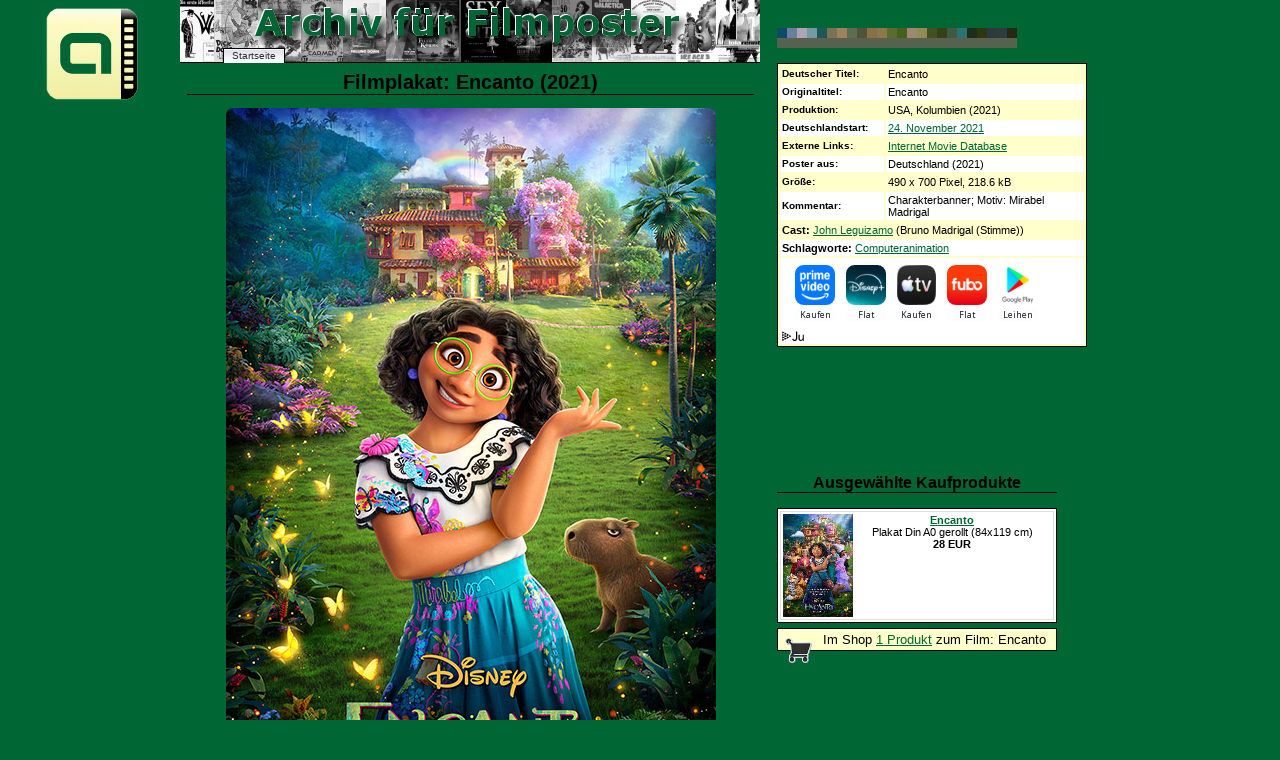

--- FILE ---
content_type: text/html; charset=UTF-8
request_url: https://www.filmposter-archiv.de/filmplakat.php?id=34678
body_size: 4057
content:
<?xml version="1.0" encoding ="UTF-8"?>
<!DOCTYPE html PUBLIC "-//W3C//DTD XHTML 1.1//EN" "https://www.w3.org/TR/xhtml11/DTD/xhtml11.dtd">
<html xmlns="http://www.w3.org/1999/xhtml" lang="de" xml:lang="de">
<head>
  <title>Filmplakat: Encanto (2021) - Plakat 10 von 10 - Filmposter-Archiv</title>
  <meta http-equiv="Content-Type" content="text/html; charset=UTF-8" />
  <meta http-equiv="content-language" content="de" />
  
  <!--meta http-equiv="expires" content="0" />
  <meta http-equiv="cache-control" content="no-cache" />
  <meta http-equiv="pragma" content="no-cache" /-->

  <meta name="robots" content="all" />
  <meta name="keywords" content="Filmplakat, Encanto (2021), Filmposter, Encanto - Plakat 10 von 10, Filmplakate, Kinoplakat, Kinoplakate, Kinoposter, german movie poster" />
  <link href="posterstyle.css" rel="stylesheet" type="text/css" />
  <script type="text/javascript"><!--
    self.name='plakatanzeige';
  // --></script>
</head>
<body>
<ul id="nav">
  <li id="t-anfang"><a href="./" onclick="window.open(this.href,'hauptfenster'); return false;" title="Startseite">Startseite</a></li>
</ul>
<div id="logo" style="position:absolute; width:100px; height:000px; left: -145px; top: -5px;">
  <a href="./" onclick="window.open(this.href,'hauptfenster'); return false;" title="Startseite"><img src="images/logo.gif" width="100" height="100" alt="Logo Archiv f&uuml;r Filmposter" title="Logo Archiv f&uuml;r Filmposter" /></a>
</div>
<h1>Filmplakat: Encanto (2021)</h1>
<div class="plakat">
  <img class="mainimage" src="filmplakat/2021/encanto-char-banner-mirabel.jpg" width="490" height="700" alt="Plakat zum Film: Encanto" title="Poster zum Film: Encanto" /><br />
Filmplakat: Encanto</div>
<p> <a href="filmplakat.php?id=34189"><img class="thumb" src="thumbnails/2021/encanto-teaser.jpg" width="70" height="100" alt="Weiteres Filmplakat" /></a>  <a href="filmplakat.php?id=34190"><img class="thumb" src="thumbnails/2021/encanto-teaser-2.jpg" width="70" height="100" alt="Weiteres Filmplakat" /></a>  <a href="filmplakat.php?id=34470"><img class="thumb" src="thumbnails/2021/encanto-payoff.jpg" width="67" height="100" alt="Weiteres Filmplakat" /></a>  <a href="filmplakat.php?id=34488"><img class="thumb" src="thumbnails/2021/encanto-datum.jpg" width="70" height="100" alt="Weiteres Filmplakat" /></a>  <a href="filmplakat.php?id=34489"><img class="thumb" src="thumbnails/2021/encanto-jetzt.jpg" width="70" height="100" alt="Weiteres Filmplakat" /></a>  <a href="filmplakat.php?id=34490"><img class="thumb" src="thumbnails/2021/encanto-nur.jpg" width="70" height="100" alt="Weiteres Filmplakat" /></a>  <a href="filmplakat.php?id=34675"><img class="thumb" src="thumbnails/2021/encanto-char-banner-antonio.jpg" width="70" height="100" alt="Weiteres Filmplakat" /></a> </p>
<div style="text-align:center">
<table class="filmdaten">
  <tr><th>Deutscher Titel:</th><td>Encanto</td></tr>
  <tr class="even"><th>Originaltitel:</th><td>Encanto</td></tr>
  <tr><th>Produktion:</th><td>USA, Kolumbien (2021)</td></tr>
  <tr class="even"><th>Deutschlandstart:</th><td><a href="startdatum.php?date=2021-11-18" title="Alle Filme mit dem Startdatum 24.11.2021" onclick="window.open(this.href,'hauptfenster'); return false;">24. November 2021</a></td></tr>
  <tr><th>Externe Links:</th><td><a href="https://www.imdb.com/title/tt2953050/" onclick="window.open(this.href,'extern'); return false;" title="IMDB-Eintrag f&uuml;r Encanto">Internet Movie Database</a></td></tr>
  <tr class="even"><th>Poster aus:</th><td>Deutschland (2021)</td></tr>
  <tr><th>Gr&ouml;&szlig;e:</th><td>490 x 700 Pixel, 218.6 kB</td></tr>
  <tr class="even"><th>Kommentar:</th><td>Charakterbanner; Motiv: Mirabel Madrigal</td></tr>
  <tr><td colspan="2"><strong>Cast:</strong> <a class="thumbnail" href="filmplakat_tags.php?cat=cast&amp;id=638" onclick="window.open(this.href,'hauptfenster'); return false;" title="Alle Filmplakate zum Thema John Leguizamo">John Leguizamo<span>John Leguizamo ist ein kolumbianisch-amerikanischer Schauspieler, Komiker und Filmproduzent, der am 22. Juli 1964 in Bogot&aacute; geboren wurde. Er kam 196...</span></a> (Bruno Madrigal (Stimme))</td></tr>
  <tr class="even"><td colspan="2"><strong>Schlagworte:</strong> <a class="thumbnail" href="filmplakat_tags.php?cat=film&amp;id=4" onclick="window.open(this.href,'hauptfenster'); return false;" title="Alle Filmplakate zum Thema Computeranimation">Computeranimation<span>Die Geschichte des Computeranimationsfilms ist eng verbunden mit den Pixar Animation Studios. Mitbegr&uuml;ndet von Apple-Chef Steve Jobs erstellte Pixar ...</span></a></td></tr>
  <tr class="even"><td colspan="2"><div data-jw-widget data-api-key="wIzRZ2TfCrubnXFYDAEoIDjdDdwJDehj" data-object-type="movie" data-id="tt2953050" data-id-type="imdb" data-language="de" data-max-offers="5" data-scale="0.8" data-no-offers-message="&#8204;" data-title-not-found-message=""></div><div style=""><a style="display:flex; font-size: 10px; font-family: sans-serif; color: black; text-decoration: none; align-items:center;" target="_blank" data-original="https://www.justwatch.com" href="https://www.justwatch.com/de"><img alt="JustWatch logo" height="11" src="https://widget.justwatch.com/assets/JW_logo_black_10px.svg"></a></div><script async src="https://widget.justwatch.com/justwatch_widget.js"></script></td></tr>
</table>
</div>
<div style="position: absolute; left: 590px; top: 20px;">
  <img src="thumbnails/tiles/34678.png" width="240" height="20" alt="Farbw&auml;hler #34678" name="Farbstreifen f&uuml;r dieses Kinoplakat" usemap="#farbwaehler" />
  <map id="farbwaehler">
    <area shape="rect" coords="0,10,239,19" href="filmplakat.php?id=33367" alt="&auml;hnliche Gesamtfarbe 5661261" title="&auml;hnliche Gesamtfarbe 5661261" />
    <area shape="rect" coords="0,0,9,9" href="filmplakat.php?id=34047" alt="&auml;hnliche Kachel00 871016" title="&auml;hnliche Kachel00 871016" />
    <area shape="rect" coords="10,0,19,9" href="filmplakat.php?id=32733" alt="&auml;hnliche Kachel10 6979484" title="&auml;hnliche Kachel10 6979484" />
    <area shape="rect" coords="20,0,29,9" href="filmplakat.php?id=33333" alt="&auml;hnliche Kachel20 11380150" title="&auml;hnliche Kachel20 11380150" />
    <area shape="rect" coords="30,0,39,9" href="filmplakat.php?id=32771" alt="&auml;hnliche Kachel30 7445412" title="&auml;hnliche Kachel30 7445412" />
    <area shape="rect" coords="40,0,49,9" href="filmplakat.php?id=32884" alt="&auml;hnliche Kachel01 2053719" title="&auml;hnliche Kachel01 2053719" />
    <area shape="rect" coords="50,0,59,9" href="filmplakat.php?id=32689" alt="&auml;hnliche Kachel11 8155221" title="&auml;hnliche Kachel11 8155221" />
    <area shape="rect" coords="60,0,69,9" href="filmplakat.php?id=32954" alt="&auml;hnliche Kachel21 10387805" title="&auml;hnliche Kachel21 10387805" />
    <area shape="rect" coords="70,0,79,9" href="filmplakat.php?id=32773" alt="&auml;hnliche Kachel31 6057041" title="&auml;hnliche Kachel31 6057041" />
    <area shape="rect" coords="80,0,89,9" href="filmplakat.php?id=33121" alt="&auml;hnliche Kachel02 5395000" title="&auml;hnliche Kachel02 5395000" />
    <area shape="rect" coords="90,0,99,9" href="filmplakat.php?id=32750" alt="&auml;hnliche Kachel12 9006662" title="&auml;hnliche Kachel12 9006662" />
    <area shape="rect" coords="100,0,109,9" href="filmplakat.php?id=32739" alt="&auml;hnliche Kachel22 9336651" title="&auml;hnliche Kachel22 9336651" />
    <area shape="rect" coords="110,0,119,9" href="filmplakat.php?id=34400" alt="&auml;hnliche Kachel32 5991470" title="&auml;hnliche Kachel32 5991470" />
    <area shape="rect" coords="120,0,129,9" href="filmplakat.php?id=34675" alt="&auml;hnliche Kachel03 4546335" title="&auml;hnliche Kachel03 4546335" />
    <area shape="rect" coords="130,0,139,9" href="filmplakat.php?id=32882" alt="&auml;hnliche Kachel13 10585713" title="&auml;hnliche Kachel13 10585713" />
    <area shape="rect" coords="140,0,149,9" href="filmplakat.php?id=32979" alt="&auml;hnliche Kachel23 9604180" title="&auml;hnliche Kachel23 9604180" />
    <area shape="rect" coords="150,0,159,9" href="filmplakat.php?id=33524" alt="&auml;hnliche Kachel33 4542497" title="&auml;hnliche Kachel33 4542497" />
    <area shape="rect" coords="160,0,169,9" href="filmplakat.php?id=33215" alt="&auml;hnliche Kachel04 3424534" title="&auml;hnliche Kachel04 3424534" />
    <area shape="rect" coords="170,0,179,9" href="filmplakat.php?id=33427" alt="&auml;hnliche Kachel14 4151872" title="&auml;hnliche Kachel14 4151872" />
    <area shape="rect" coords="180,0,189,9" href="filmplakat.php?id=33403" alt="&auml;hnliche Kachel24 2782067" title="&auml;hnliche Kachel24 2782067" />
    <area shape="rect" coords="190,0,199,9" href="filmplakat.php?id=34676" alt="&auml;hnliche Kachel34 2043420" title="&auml;hnliche Kachel34 2043420" />
    <area shape="rect" coords="200,0,209,9" href="filmplakat.php?id=34401" alt="&auml;hnliche Kachel05 3093774" title="&auml;hnliche Kachel05 3093774" />
    <area shape="rect" coords="210,0,219,9" href="filmplakat.php?id=32752" alt="&auml;hnliche Kachel15 2963772" title="&auml;hnliche Kachel15 2963772" />
    <area shape="rect" coords="220,0,229,9" href="filmplakat.php?id=32768" alt="&auml;hnliche Kachel25 2833727" title="&auml;hnliche Kachel25 2833727" />
    <area shape="rect" coords="230,0,239,9" href="filmplakat.php?id=33825" alt="&auml;hnliche Kachel35 2369812" title="&auml;hnliche Kachel35 2369812" />
  </map>
</div>
<div class="produkte">
<h3>Ausgew&auml;hlte Kaufprodukte</h3>
<table>
  <tr>
    <td><a href="https://pluto.r.powuta.com/ts/i5541219/tsc?tst=!!TIME_STAMP!!&amp;amc=con.blbn.456351.472048.14197377&amp;pid=48125&amp;rmd=3&amp;trg=https%3A%2F%2Fwww.kinoplakate.de%2Fdetail.php%3Ffilm%3D17703%26artikel%3D48125" onclick="window.open(this.href,'shop'); return false;" rel="nofollow"><img src="https://pluto.r.powuta.com/ts/i5541219/tsv?tst=!!TIME_STAMP!!&amc=con.blbn.456351.472048.14197377&pid=48125&rmd=3&trg=https%3A%2F%2Fwww.kinoplakate.de%2Fmp%2Fk_Encanto.jpg" style="float:left; margin-right:0px" width="70" height="103" alt="Encanto" /></a><a href="https://pluto.r.powuta.com/ts/i5541219/tsc?tst=!!TIME_STAMP!!&amp;amc=con.blbn.456351.472048.14197377&amp;pid=48125&amp;rmd=3&amp;trg=https%3A%2F%2Fwww.kinoplakate.de%2Fdetail.php%3Ffilm%3D17703%26artikel%3D48125" onclick="window.open(this.href,'shop'); return false;" rel="nofollow"><b>Encanto</b></a><br />Plakat Din A0 gerollt (84x119 cm)<br /><b>28 EUR</b></td>
  </tr>
</table>

<p class="shoplink"><a href="shop.php?id=34678" title="Shop zum Film Encanto"><img src="images/shopping-cart-35.png" alt="Shop" name="Filmplakat Shop" width="35" height="35" style="float:left; margin-right:0px" /></a> Im Shop <a href="shop.php?id=34678" title="Shop zum Film Encanto">1 Produkt</a> zum Film: Encanto</p>
</div>
<div class="image_description"><b>Bildbeschreibung: </b><p>Dieses Filmplakat für Disneys "Encanto" zeigt die Hauptfigur Mirabel Madrigal im Vordergrund, die mit einem breiten Lächeln und großen, runden Brillen auf die Betrachter blickt. Sie trägt ein farbenfrohes Kleid mit Schmetterlingsmotiven und einem türkisfarbenen Rock, der mit Blumen und Mustern verziert ist. Ihre Haltung ist offen und einladend, mit einer Hand leicht erhoben, als würde sie jemanden begrüßen.</p>
<p>Hinter Mirabel erstreckt sich eine üppige, tropische Landschaft, die von der magischen Casita, dem Zuhause der Madrigal-Familie, dominiert wird. Das Haus ist ein architektonisches Wunderwerk, geschmückt mit lebendigen Farben, blühenden Pflanzen und einem Regenbogen, der sich über den Himmel spannt. Die Szenerie ist von einer warmen, goldenen Beleuchtung durchdrungen, die von zahlreichen Schmetterlingen und leuchtenden Partikeln verstärkt wird, was eine märchenhafte und einladende Atmosphäre schafft.</p>
<p>Neben Mirabel ist ein Capybara zu sehen, das neugierig in ihre Richtung blickt. Die gesamte Komposition strahlt Freude, Magie und die Wärme der Familie aus, die im Film "Encanto" im Mittelpunkt steht. Das Plakat verspricht ein visuell beeindruckendes und emotional berührendes Filmerlebnis, das in Kolumbien spielt und die Bedeutung von Familie und Selbstfindung thematisiert. Der Titel "Encanto" ist prominent in einem verzierten Schriftzug platziert, zusammen mit dem Disney-Logo und dem Kinostartdatum.</p>
<p><strong>Schlagworte:</strong> <a href="filmplakat-autotags.php?name=Haus" title="Filmplakate zum Schlagwort Haus" onclick="window.open(this.href,'hauptfenster'); return false;">Haus</a>, <a href="filmplakat-autotags.php?name=Magie" title="Filmplakate zum Schlagwort Magie" onclick="window.open(this.href,'hauptfenster'); return false;">Magie</a>, <a href="filmplakat-autotags.php?name=Kolumbien" title="Filmplakate zum Schlagwort Kolumbien" onclick="window.open(this.href,'hauptfenster'); return false;">Kolumbien</a>, <a href="filmplakat-autotags.php?name=Natur" title="Filmplakate zum Schlagwort Natur" onclick="window.open(this.href,'hauptfenster'); return false;">Natur</a>, <a href="filmplakat-autotags.php?name=Bunt" title="Filmplakate zum Schlagwort Bunt" onclick="window.open(this.href,'hauptfenster'); return false;">Bunt</a>, <a href="filmplakat-autotags.php?name=Schmetterling" title="Filmplakate zum Schlagwort Schmetterling" onclick="window.open(this.href,'hauptfenster'); return false;">Schmetterling</a>, <a href="filmplakat-autotags.php?name=Animation" title="Filmplakate zum Schlagwort Animation" onclick="window.open(this.href,'hauptfenster'); return false;">Animation</a>, <a href="filmplakat-autotags.php?name=Fantasie" title="Filmplakate zum Schlagwort Fantasie" onclick="window.open(this.href,'hauptfenster'); return false;">Fantasie</a>, <a href="filmplakat-autotags.php?name=Freude" title="Filmplakate zum Schlagwort Freude" onclick="window.open(this.href,'hauptfenster'); return false;">Freude</a>, <a href="filmplakat-autotags.php?name=Disney" title="Filmplakate zum Schlagwort Disney" onclick="window.open(this.href,'hauptfenster'); return false;">Disney</a>, Capybara</p>
<p><em>Image Describer 08/2025</em></p></div><p>&nbsp;</p>
<p class="footer">Archiv f&uuml;r Filmposter (2026) - <a href="info.php#impressum" onclick="window.open(this.href,'hauptfenster'); return false;" title="Impressum der Domain">Impressum</a></p>
</body>
</html>